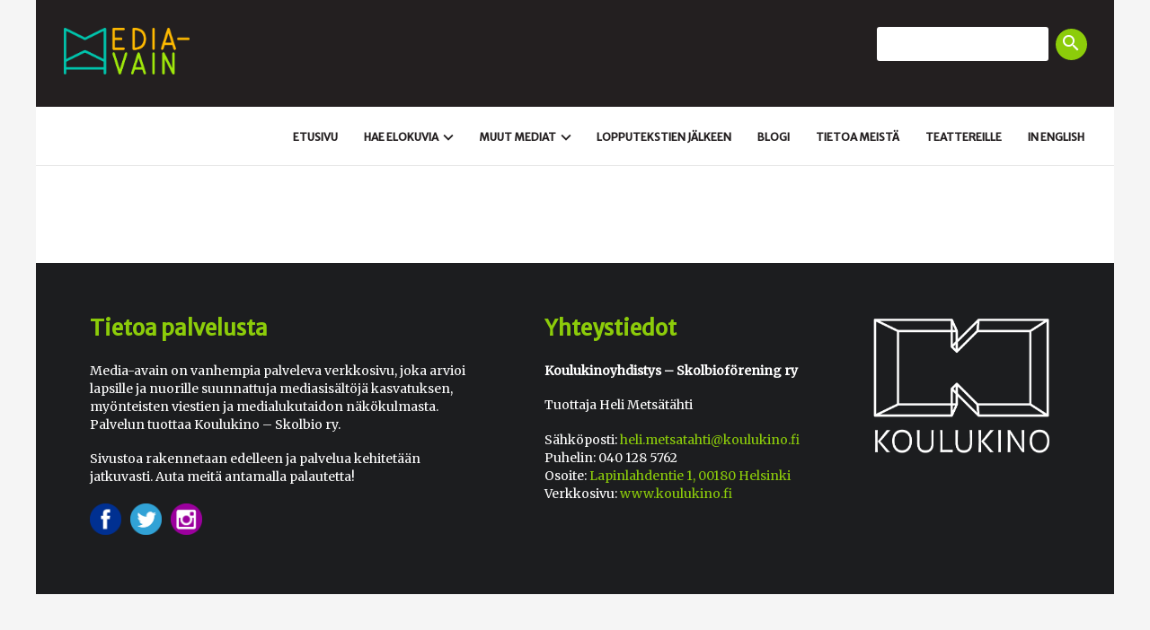

--- FILE ---
content_type: text/html; charset=UTF-8
request_url: https://www.media-avain.fi/review/ei-otsikkoa-171/
body_size: 9771
content:
<!DOCTYPE html>
<!--[if IE]><![endif]-->
<!--[if lt IE 7 ]> <html lang="en" class="ie6">    <![endif]-->
<!--[if IE 7 ]>    <html lang="en" class="ie7">    <![endif]-->
<!--[if IE 8 ]>    <html lang="en" class="ie8">    <![endif]-->
<!--[if IE 9 ]>    <html lang="en" class="ie9">    <![endif]-->
<!--[if (gt IE 9)|!(IE)]><!--><html lang="en"><!--<![endif]-->

<head>
	<title>Media-avain | Ei otsikkoa</title>
	<meta charset="utf-8" />
	<meta name="viewport" content="width=device-width, initial-scale=1, maximum-scale=1, minimum-scale=1, user-scalable=no" />
	<meta description="Media-avain antaa perheille ennakkotietoa elokuvista ja eväitä elämysten purkamiseen. Asiantuntijaraati esikatselee ja arvioi teatterilevitykseen tulevat lasten- ja nuortenelokuvat. Arviossa tarkastellaan muun muassa elokuvan tarjoamia roolimalleja ja muita myönteisiä viestejä." />
	
	<link rel="apple-touch-icon" sizes="180x180" href="/apple-touch-icon.png">
	<link rel="icon" type="image/png" sizes="32x32" href="/favicon-32x32.png">
	<link rel="icon" type="image/png" sizes="16x16" href="/favicon-16x16.png">
	<link rel="manifest" href="/manifest.json">
	<link rel="mask-icon" href="/safari-pinned-tab.svg" color="#272425">
	<meta name="theme-color" content="#272425">
	
	<meta property="fb:app_id"		content="140160229884433" />
	<meta property="og:locale"		content="fi_FI" />
	<meta property="og:url"			content="https://www.media-avain.fi/review/ei-otsikkoa-171/" 			/>
	<meta property="og:title"		content="Media-avain | Ei otsikkoa" />
	<meta property="og:description"	content="Media-avain antaa perheille ennakkotietoa elokuvista ja eväitä elämysten purkamiseen. Asiantuntijaraati esikatselee ja arvioi teatterilevitykseen tulevat lasten- ja nuortenelokuvat. Arviossa tarkastellaan muun muassa elokuvan tarjoamia roolimalleja ja muita myönteisiä viestejä." 	/>
	<meta property="og:image"		content="https://www.media-avain.fi/wp-content/themes/mediaavain_dev/img/fb_logo.png" 			/>
	
	
	<meta name='robots' content='max-image-preview:large' />
<link rel='dns-prefetch' href='//s.w.org' />
<script type="text/javascript">
window._wpemojiSettings = {"baseUrl":"https:\/\/s.w.org\/images\/core\/emoji\/13.1.0\/72x72\/","ext":".png","svgUrl":"https:\/\/s.w.org\/images\/core\/emoji\/13.1.0\/svg\/","svgExt":".svg","source":{"wpemoji":"https:\/\/www.media-avain.fi\/wp-includes\/js\/wp-emoji.js?ver=5.9.12","twemoji":"https:\/\/www.media-avain.fi\/wp-includes\/js\/twemoji.js?ver=5.9.12"}};
/**
 * @output wp-includes/js/wp-emoji-loader.js
 */

( function( window, document, settings ) {
	var src, ready, ii, tests;

	// Create a canvas element for testing native browser support of emoji.
	var canvas = document.createElement( 'canvas' );
	var context = canvas.getContext && canvas.getContext( '2d' );

	/**
	 * Checks if two sets of Emoji characters render the same visually.
	 *
	 * @since 4.9.0
	 *
	 * @private
	 *
	 * @param {number[]} set1 Set of Emoji character codes.
	 * @param {number[]} set2 Set of Emoji character codes.
	 *
	 * @return {boolean} True if the two sets render the same.
	 */
	function emojiSetsRenderIdentically( set1, set2 ) {
		var stringFromCharCode = String.fromCharCode;

		// Cleanup from previous test.
		context.clearRect( 0, 0, canvas.width, canvas.height );
		context.fillText( stringFromCharCode.apply( this, set1 ), 0, 0 );
		var rendered1 = canvas.toDataURL();

		// Cleanup from previous test.
		context.clearRect( 0, 0, canvas.width, canvas.height );
		context.fillText( stringFromCharCode.apply( this, set2 ), 0, 0 );
		var rendered2 = canvas.toDataURL();

		return rendered1 === rendered2;
	}

	/**
	 * Detects if the browser supports rendering emoji or flag emoji.
	 *
	 * Flag emoji are a single glyph made of two characters, so some browsers
	 * (notably, Firefox OS X) don't support them.
	 *
	 * @since 4.2.0
	 *
	 * @private
	 *
	 * @param {string} type Whether to test for support of "flag" or "emoji".
	 *
	 * @return {boolean} True if the browser can render emoji, false if it cannot.
	 */
	function browserSupportsEmoji( type ) {
		var isIdentical;

		if ( ! context || ! context.fillText ) {
			return false;
		}

		/*
		 * Chrome on OS X added native emoji rendering in M41. Unfortunately,
		 * it doesn't work when the font is bolder than 500 weight. So, we
		 * check for bold rendering support to avoid invisible emoji in Chrome.
		 */
		context.textBaseline = 'top';
		context.font = '600 32px Arial';

		switch ( type ) {
			case 'flag':
				/*
				 * Test for Transgender flag compatibility. This flag is shortlisted for the Emoji 13 spec,
				 * but has landed in Twemoji early, so we can add support for it, too.
				 *
				 * To test for support, we try to render it, and compare the rendering to how it would look if
				 * the browser doesn't render it correctly (white flag emoji + transgender symbol).
				 */
				isIdentical = emojiSetsRenderIdentically(
					[ 0x1F3F3, 0xFE0F, 0x200D, 0x26A7, 0xFE0F ],
					[ 0x1F3F3, 0xFE0F, 0x200B, 0x26A7, 0xFE0F ]
				);

				if ( isIdentical ) {
					return false;
				}

				/*
				 * Test for UN flag compatibility. This is the least supported of the letter locale flags,
				 * so gives us an easy test for full support.
				 *
				 * To test for support, we try to render it, and compare the rendering to how it would look if
				 * the browser doesn't render it correctly ([U] + [N]).
				 */
				isIdentical = emojiSetsRenderIdentically(
					[ 0xD83C, 0xDDFA, 0xD83C, 0xDDF3 ],
					[ 0xD83C, 0xDDFA, 0x200B, 0xD83C, 0xDDF3 ]
				);

				if ( isIdentical ) {
					return false;
				}

				/*
				 * Test for English flag compatibility. England is a country in the United Kingdom, it
				 * does not have a two letter locale code but rather an five letter sub-division code.
				 *
				 * To test for support, we try to render it, and compare the rendering to how it would look if
				 * the browser doesn't render it correctly (black flag emoji + [G] + [B] + [E] + [N] + [G]).
				 */
				isIdentical = emojiSetsRenderIdentically(
					[ 0xD83C, 0xDFF4, 0xDB40, 0xDC67, 0xDB40, 0xDC62, 0xDB40, 0xDC65, 0xDB40, 0xDC6E, 0xDB40, 0xDC67, 0xDB40, 0xDC7F ],
					[ 0xD83C, 0xDFF4, 0x200B, 0xDB40, 0xDC67, 0x200B, 0xDB40, 0xDC62, 0x200B, 0xDB40, 0xDC65, 0x200B, 0xDB40, 0xDC6E, 0x200B, 0xDB40, 0xDC67, 0x200B, 0xDB40, 0xDC7F ]
				);

				return ! isIdentical;
			case 'emoji':
				/*
				 * Burning Love: Just a hunk, a hunk of burnin' love.
				 *
				 *  To test for Emoji 13.1 support, try to render a new emoji: Heart on Fire!
				 *
				 * The Heart on Fire emoji is a ZWJ sequence combining ❤️ Red Heart, a Zero Width Joiner and 🔥 Fire.
				 *
				 * 0x2764, 0xfe0f == Red Heart emoji.
				 * 0x200D == Zero-Width Joiner (ZWJ) that links the two code points for the new emoji or
				 * 0x200B == Zero-Width Space (ZWS) that is rendered for clients not supporting the new emoji.
				 * 0xD83D, 0xDD25 == Fire.
				 *
				 * When updating this test for future Emoji releases, ensure that individual emoji that make up the
				 * sequence come from older emoji standards.
				 */
				isIdentical = emojiSetsRenderIdentically(
					[0x2764, 0xfe0f, 0x200D, 0xD83D, 0xDD25],
					[0x2764, 0xfe0f, 0x200B, 0xD83D, 0xDD25]
				);

				return ! isIdentical;
		}

		return false;
	}

	/**
	 * Adds a script to the head of the document.
	 *
	 * @ignore
	 *
	 * @since 4.2.0
	 *
	 * @param {Object} src The url where the script is located.
	 * @return {void}
	 */
	function addScript( src ) {
		var script = document.createElement( 'script' );

		script.src = src;
		script.defer = script.type = 'text/javascript';
		document.getElementsByTagName( 'head' )[0].appendChild( script );
	}

	tests = Array( 'flag', 'emoji' );

	settings.supports = {
		everything: true,
		everythingExceptFlag: true
	};

	/*
	 * Tests the browser support for flag emojis and other emojis, and adjusts the
	 * support settings accordingly.
	 */
	for( ii = 0; ii < tests.length; ii++ ) {
		settings.supports[ tests[ ii ] ] = browserSupportsEmoji( tests[ ii ] );

		settings.supports.everything = settings.supports.everything && settings.supports[ tests[ ii ] ];

		if ( 'flag' !== tests[ ii ] ) {
			settings.supports.everythingExceptFlag = settings.supports.everythingExceptFlag && settings.supports[ tests[ ii ] ];
		}
	}

	settings.supports.everythingExceptFlag = settings.supports.everythingExceptFlag && ! settings.supports.flag;

	// Sets DOMReady to false and assigns a ready function to settings.
	settings.DOMReady = false;
	settings.readyCallback = function() {
		settings.DOMReady = true;
	};

	// When the browser can not render everything we need to load a polyfill.
	if ( ! settings.supports.everything ) {
		ready = function() {
			settings.readyCallback();
		};

		/*
		 * Cross-browser version of adding a dom ready event.
		 */
		if ( document.addEventListener ) {
			document.addEventListener( 'DOMContentLoaded', ready, false );
			window.addEventListener( 'load', ready, false );
		} else {
			window.attachEvent( 'onload', ready );
			document.attachEvent( 'onreadystatechange', function() {
				if ( 'complete' === document.readyState ) {
					settings.readyCallback();
				}
			} );
		}

		src = settings.source || {};

		if ( src.concatemoji ) {
			addScript( src.concatemoji );
		} else if ( src.wpemoji && src.twemoji ) {
			addScript( src.twemoji );
			addScript( src.wpemoji );
		}
	}

} )( window, document, window._wpemojiSettings );
</script>
<style type="text/css">
img.wp-smiley,
img.emoji {
	display: inline !important;
	border: none !important;
	box-shadow: none !important;
	height: 1em !important;
	width: 1em !important;
	margin: 0 0.07em !important;
	vertical-align: -0.1em !important;
	background: none !important;
	padding: 0 !important;
}
</style>
	<link rel='stylesheet' id='wp-block-library-css'  href='https://www.media-avain.fi/wp-includes/css/dist/block-library/style.css?ver=5.9.12' type='text/css' media='all' />
<style id='global-styles-inline-css' type='text/css'>
body{--wp--preset--color--black: #000000;--wp--preset--color--cyan-bluish-gray: #abb8c3;--wp--preset--color--white: #ffffff;--wp--preset--color--pale-pink: #f78da7;--wp--preset--color--vivid-red: #cf2e2e;--wp--preset--color--luminous-vivid-orange: #ff6900;--wp--preset--color--luminous-vivid-amber: #fcb900;--wp--preset--color--light-green-cyan: #7bdcb5;--wp--preset--color--vivid-green-cyan: #00d084;--wp--preset--color--pale-cyan-blue: #8ed1fc;--wp--preset--color--vivid-cyan-blue: #0693e3;--wp--preset--color--vivid-purple: #9b51e0;--wp--preset--gradient--vivid-cyan-blue-to-vivid-purple: linear-gradient(135deg,rgba(6,147,227,1) 0%,rgb(155,81,224) 100%);--wp--preset--gradient--light-green-cyan-to-vivid-green-cyan: linear-gradient(135deg,rgb(122,220,180) 0%,rgb(0,208,130) 100%);--wp--preset--gradient--luminous-vivid-amber-to-luminous-vivid-orange: linear-gradient(135deg,rgba(252,185,0,1) 0%,rgba(255,105,0,1) 100%);--wp--preset--gradient--luminous-vivid-orange-to-vivid-red: linear-gradient(135deg,rgba(255,105,0,1) 0%,rgb(207,46,46) 100%);--wp--preset--gradient--very-light-gray-to-cyan-bluish-gray: linear-gradient(135deg,rgb(238,238,238) 0%,rgb(169,184,195) 100%);--wp--preset--gradient--cool-to-warm-spectrum: linear-gradient(135deg,rgb(74,234,220) 0%,rgb(151,120,209) 20%,rgb(207,42,186) 40%,rgb(238,44,130) 60%,rgb(251,105,98) 80%,rgb(254,248,76) 100%);--wp--preset--gradient--blush-light-purple: linear-gradient(135deg,rgb(255,206,236) 0%,rgb(152,150,240) 100%);--wp--preset--gradient--blush-bordeaux: linear-gradient(135deg,rgb(254,205,165) 0%,rgb(254,45,45) 50%,rgb(107,0,62) 100%);--wp--preset--gradient--luminous-dusk: linear-gradient(135deg,rgb(255,203,112) 0%,rgb(199,81,192) 50%,rgb(65,88,208) 100%);--wp--preset--gradient--pale-ocean: linear-gradient(135deg,rgb(255,245,203) 0%,rgb(182,227,212) 50%,rgb(51,167,181) 100%);--wp--preset--gradient--electric-grass: linear-gradient(135deg,rgb(202,248,128) 0%,rgb(113,206,126) 100%);--wp--preset--gradient--midnight: linear-gradient(135deg,rgb(2,3,129) 0%,rgb(40,116,252) 100%);--wp--preset--duotone--dark-grayscale: url('#wp-duotone-dark-grayscale');--wp--preset--duotone--grayscale: url('#wp-duotone-grayscale');--wp--preset--duotone--purple-yellow: url('#wp-duotone-purple-yellow');--wp--preset--duotone--blue-red: url('#wp-duotone-blue-red');--wp--preset--duotone--midnight: url('#wp-duotone-midnight');--wp--preset--duotone--magenta-yellow: url('#wp-duotone-magenta-yellow');--wp--preset--duotone--purple-green: url('#wp-duotone-purple-green');--wp--preset--duotone--blue-orange: url('#wp-duotone-blue-orange');--wp--preset--font-size--small: 13px;--wp--preset--font-size--medium: 20px;--wp--preset--font-size--large: 36px;--wp--preset--font-size--x-large: 42px;}.has-black-color{color: var(--wp--preset--color--black) !important;}.has-cyan-bluish-gray-color{color: var(--wp--preset--color--cyan-bluish-gray) !important;}.has-white-color{color: var(--wp--preset--color--white) !important;}.has-pale-pink-color{color: var(--wp--preset--color--pale-pink) !important;}.has-vivid-red-color{color: var(--wp--preset--color--vivid-red) !important;}.has-luminous-vivid-orange-color{color: var(--wp--preset--color--luminous-vivid-orange) !important;}.has-luminous-vivid-amber-color{color: var(--wp--preset--color--luminous-vivid-amber) !important;}.has-light-green-cyan-color{color: var(--wp--preset--color--light-green-cyan) !important;}.has-vivid-green-cyan-color{color: var(--wp--preset--color--vivid-green-cyan) !important;}.has-pale-cyan-blue-color{color: var(--wp--preset--color--pale-cyan-blue) !important;}.has-vivid-cyan-blue-color{color: var(--wp--preset--color--vivid-cyan-blue) !important;}.has-vivid-purple-color{color: var(--wp--preset--color--vivid-purple) !important;}.has-black-background-color{background-color: var(--wp--preset--color--black) !important;}.has-cyan-bluish-gray-background-color{background-color: var(--wp--preset--color--cyan-bluish-gray) !important;}.has-white-background-color{background-color: var(--wp--preset--color--white) !important;}.has-pale-pink-background-color{background-color: var(--wp--preset--color--pale-pink) !important;}.has-vivid-red-background-color{background-color: var(--wp--preset--color--vivid-red) !important;}.has-luminous-vivid-orange-background-color{background-color: var(--wp--preset--color--luminous-vivid-orange) !important;}.has-luminous-vivid-amber-background-color{background-color: var(--wp--preset--color--luminous-vivid-amber) !important;}.has-light-green-cyan-background-color{background-color: var(--wp--preset--color--light-green-cyan) !important;}.has-vivid-green-cyan-background-color{background-color: var(--wp--preset--color--vivid-green-cyan) !important;}.has-pale-cyan-blue-background-color{background-color: var(--wp--preset--color--pale-cyan-blue) !important;}.has-vivid-cyan-blue-background-color{background-color: var(--wp--preset--color--vivid-cyan-blue) !important;}.has-vivid-purple-background-color{background-color: var(--wp--preset--color--vivid-purple) !important;}.has-black-border-color{border-color: var(--wp--preset--color--black) !important;}.has-cyan-bluish-gray-border-color{border-color: var(--wp--preset--color--cyan-bluish-gray) !important;}.has-white-border-color{border-color: var(--wp--preset--color--white) !important;}.has-pale-pink-border-color{border-color: var(--wp--preset--color--pale-pink) !important;}.has-vivid-red-border-color{border-color: var(--wp--preset--color--vivid-red) !important;}.has-luminous-vivid-orange-border-color{border-color: var(--wp--preset--color--luminous-vivid-orange) !important;}.has-luminous-vivid-amber-border-color{border-color: var(--wp--preset--color--luminous-vivid-amber) !important;}.has-light-green-cyan-border-color{border-color: var(--wp--preset--color--light-green-cyan) !important;}.has-vivid-green-cyan-border-color{border-color: var(--wp--preset--color--vivid-green-cyan) !important;}.has-pale-cyan-blue-border-color{border-color: var(--wp--preset--color--pale-cyan-blue) !important;}.has-vivid-cyan-blue-border-color{border-color: var(--wp--preset--color--vivid-cyan-blue) !important;}.has-vivid-purple-border-color{border-color: var(--wp--preset--color--vivid-purple) !important;}.has-vivid-cyan-blue-to-vivid-purple-gradient-background{background: var(--wp--preset--gradient--vivid-cyan-blue-to-vivid-purple) !important;}.has-light-green-cyan-to-vivid-green-cyan-gradient-background{background: var(--wp--preset--gradient--light-green-cyan-to-vivid-green-cyan) !important;}.has-luminous-vivid-amber-to-luminous-vivid-orange-gradient-background{background: var(--wp--preset--gradient--luminous-vivid-amber-to-luminous-vivid-orange) !important;}.has-luminous-vivid-orange-to-vivid-red-gradient-background{background: var(--wp--preset--gradient--luminous-vivid-orange-to-vivid-red) !important;}.has-very-light-gray-to-cyan-bluish-gray-gradient-background{background: var(--wp--preset--gradient--very-light-gray-to-cyan-bluish-gray) !important;}.has-cool-to-warm-spectrum-gradient-background{background: var(--wp--preset--gradient--cool-to-warm-spectrum) !important;}.has-blush-light-purple-gradient-background{background: var(--wp--preset--gradient--blush-light-purple) !important;}.has-blush-bordeaux-gradient-background{background: var(--wp--preset--gradient--blush-bordeaux) !important;}.has-luminous-dusk-gradient-background{background: var(--wp--preset--gradient--luminous-dusk) !important;}.has-pale-ocean-gradient-background{background: var(--wp--preset--gradient--pale-ocean) !important;}.has-electric-grass-gradient-background{background: var(--wp--preset--gradient--electric-grass) !important;}.has-midnight-gradient-background{background: var(--wp--preset--gradient--midnight) !important;}.has-small-font-size{font-size: var(--wp--preset--font-size--small) !important;}.has-medium-font-size{font-size: var(--wp--preset--font-size--medium) !important;}.has-large-font-size{font-size: var(--wp--preset--font-size--large) !important;}.has-x-large-font-size{font-size: var(--wp--preset--font-size--x-large) !important;}
</style>
<link rel="https://api.w.org/" href="https://www.media-avain.fi/wp-json/" /><link rel="alternate" type="application/json" href="https://www.media-avain.fi/wp-json/wp/v2/review/3620" /><link rel="EditURI" type="application/rsd+xml" title="RSD" href="https://www.media-avain.fi/xmlrpc.php?rsd" />
<link rel="wlwmanifest" type="application/wlwmanifest+xml" href="https://www.media-avain.fi/wp-includes/wlwmanifest.xml" /> 
<meta name="generator" content="WordPress 5.9.12" />
<link rel="canonical" href="https://www.media-avain.fi/review/ei-otsikkoa-171/" />
<link rel='shortlink' href='https://www.media-avain.fi/?p=3620' />
<link rel="alternate" type="application/json+oembed" href="https://www.media-avain.fi/wp-json/oembed/1.0/embed?url=https%3A%2F%2Fwww.media-avain.fi%2Freview%2Fei-otsikkoa-171%2F" />
<link rel="alternate" type="text/xml+oembed" href="https://www.media-avain.fi/wp-json/oembed/1.0/embed?url=https%3A%2F%2Fwww.media-avain.fi%2Freview%2Fei-otsikkoa-171%2F&#038;format=xml" />
	
	<!-- CSS -->
	<link href="https://fonts.googleapis.com/css?family=Merriweather" rel="stylesheet">
<link href="https://fonts.googleapis.com/css?family=Merriweather+Sans" rel="stylesheet">
<link href="https://fonts.googleapis.com/icon?family=Material+Icons" rel="stylesheet">
<link href="https://fonts.googleapis.com/css?family=Open+Sans" rel="stylesheet">
<link rel="stylesheet" href="https://www.media-avain.fi/wp-content/themes/mediaavain_dev/css/normalize.css" >
<link rel="stylesheet" href="https://www.media-avain.fi/wp-content/themes/mediaavain_dev/css/main.css?v=6" >
<link rel="stylesheet" href="https://www.media-avain.fi/wp-content/themes/mediaavain_dev/css/subpage.css?v=3" >
<link rel="stylesheet" href="https://www.media-avain.fi/wp-content/themes/mediaavain_dev/css/navigation.css?v=3" >
<link rel="stylesheet" href="https://www.media-avain.fi/wp-content/themes/mediaavain_dev/css/age_recom.css?v=3" >
<link rel="stylesheet" href="https://www.media-avain.fi/wp-content/themes/mediaavain_dev/css/loader.css?v=4" >
<link rel="stylesheet" href="https://www.media-avain.fi/wp-content/themes/mediaavain_dev/css/keys.css?v=3" >
<link rel="stylesheet" href="https://www.media-avain.fi/wp-content/themes/mediaavain_dev/css/share_buttons.css?v=3" >
<link rel="stylesheet" href="https://www.media-avain.fi/wp-content/themes/mediaavain_dev/css/movies.css?v=3" >
<link rel="stylesheet" href="https://www.media-avain.fi/wp-content/themes/mediaavain_dev/css/forms.css?v=3" >
<link rel="stylesheet" href="https://www.media-avain.fi/wp-content/themes/mediaavain_dev/css/reviews.css?v=3" >
<link rel="stylesheet" href="https://www.media-avain.fi/wp-content/themes/mediaavain_dev/css/nice-select.css?v=3" >
<link rel="stylesheet" href="https://www.media-avain.fi/wp-content/themes/mediaavain_dev/css/overlay.css?v=3" >
<link rel="stylesheet" href="https://www.media-avain.fi/wp-content/themes/mediaavain_dev/css/cookies.css?v=3" >	
	<!-- JS -->
	<script src="//ajax.googleapis.com/ajax/libs/jquery/1.11.2/jquery.min.js"></script>
<script src="//cdnjs.cloudflare.com/ajax/libs/jquery-easing/1.4.1/jquery.easing.min.js"></script>
<!-- <script src="//cdnjs.cloudflare.com/ajax/libs/waypoints/4.0.1/jquery.waypoints.min.js"></script> -->
<script src="//cdnjs.cloudflare.com/ajax/libs/waypoints/4.0.1/jquery.waypoints.min.js"></script>

<script>$ = jQuery;</script>
<script src='https://www.google.com/recaptcha/api.js?hl=fi'></script>
<script src="//cdnjs.cloudflare.com/ajax/libs/lazyload/2.0.3/lazyload-min.js"></script>
<script src="https://www.media-avain.fi/wp-content/themes/mediaavain_dev/js/vendor/modernizr-2.8.3.min.js"></script>

<script src="//cdnjs.cloudflare.com/ajax/libs/gsap/1.19.1/TweenMax.min.js"></script>
<script src="//cdnjs.cloudflare.com/ajax/libs/gsap/1.19.1/easing/EasePack.min.js"></script>
<script src="//cdnjs.cloudflare.com/ajax/libs/gsap/1.19.1/plugins/ScrollToPlugin.min.js"></script>


<script>$ = jQuery</script>
<script src="https://www.media-avain.fi/wp-content/themes/mediaavain_dev/js/jquery.jpanelmenu.js"></script>
<script src="https://www.media-avain.fi/wp-content/themes/mediaavain_dev/js/jquery.nice-select.min.js"></script>


<script src="https://www.media-avain.fi/wp-content/themes/mediaavain_dev/js/main.js"></script>

<script src="https://code.createjs.com/createjs-2015.11.26.min.js"></script>
<script src="https://www.media-avain.fi/wp-content/themes/mediaavain_dev/js/ma_loader.js"></script>


<script> var is_frontpage = false</script>
		
	<meta name='robots' content='max-image-preview:large' />
<link rel='dns-prefetch' href='//s.w.org' />
<link rel="https://api.w.org/" href="https://www.media-avain.fi/wp-json/" /><link rel="alternate" type="application/json" href="https://www.media-avain.fi/wp-json/wp/v2/review/3620" /><link rel="EditURI" type="application/rsd+xml" title="RSD" href="https://www.media-avain.fi/xmlrpc.php?rsd" />
<link rel="wlwmanifest" type="application/wlwmanifest+xml" href="https://www.media-avain.fi/wp-includes/wlwmanifest.xml" /> 
<meta name="generator" content="WordPress 5.9.12" />
<link rel="canonical" href="https://www.media-avain.fi/review/ei-otsikkoa-171/" />
<link rel='shortlink' href='https://www.media-avain.fi/?p=3620' />
<link rel="alternate" type="application/json+oembed" href="https://www.media-avain.fi/wp-json/oembed/1.0/embed?url=https%3A%2F%2Fwww.media-avain.fi%2Freview%2Fei-otsikkoa-171%2F" />
<link rel="alternate" type="text/xml+oembed" href="https://www.media-avain.fi/wp-json/oembed/1.0/embed?url=https%3A%2F%2Fwww.media-avain.fi%2Freview%2Fei-otsikkoa-171%2F&#038;format=xml" />
	
</head>
<body data-rsssl=1 class='custom-background subpage depth-0     '>
	<div class='overlay hidden'>
		<div class='overlay-content'>
			<i class="material-icons overlay-close-icon">&#xE5CD;</i>
			<h1>Media-avaimen ikäsuositus kertoo, minkä ikäiselle keskivertokatsojalle elokuva on omiaan.</h1>
			<p>
				<img src='https://www.media-avain.fi/wp-content/themes/mediaavain_dev/img/agelimits_illustration_part_1.png' class='left margin-right-15 margin-top-5'/>
				<b>Vihreä: suositus.</b> Ota kuitenkin aina riittävästi selvää elokuvasta etukäteen ja huomioi lapsesi persoonallisuus ja valmiudet.
			</p>

			<p>
				<img src='https://www.media-avain.fi/wp-content/themes/mediaavain_dev/img/agelimits_illustration_part_2.png' class='left margin-right-15 margin-top-5'/>
				<b>Vaaleanvihreä: käytä harkintaa lapsen persoonallisuuden ja valmiuksien mukaan.</b> Saatat joutua käyttämään ikärajajoustoa - harkitse silloin erityisen tarkkaan.
			</p>

			<p>
				<img src='https://www.media-avain.fi/wp-content/themes/mediaavain_dev/img/agelimits_illustration_part_3.png' class='left margin-right-15 margin-top-5'/>
				<b>Harmaa: ei suositella.</b> Elokuvan kerronta, teemat ja näkökulmat eivät sovi parhaiten tämän ikäiselle.
			</p>
		</div>
	</div>
	
	
	<script>
		$(".overlay-close-icon").on("click", function(){ 
			AgeRecInfoOverlay.close()
		})
	</script>
	
	
	<img src='https://www.media-avain.fi/wp-content/themes/mediaavain_dev//img/icon_hamburger.png' id='hamburger'>
	
	<div class="wrapper">
	
		<div class="container-main center clearfix">
			<!-- HEADER AND NAVIGATION-->
			<header class='group'>
	<!-- LOGO -->
	<a href="https://www.media-avain.fi" class="logo left">
		<img class="center" src="https://www.media-avain.fi/wp-content/themes/mediaavain_dev/img/logo_2.png">
	</a>
	
	<section class='search right'>
		<form role="search" method="get" id="searchform" class="searchform" action="https://www.media-avain.fi/">
				<div>
					<label class="screen-reader-text" for="s">Search for:</label>
					<input type="text" value="" name="s" id="s" />
					<input type="submit" id="searchsubmit" value="Search" />
				</div>
			</form>		<script>
			jQuery("#searchform div").append("<button><i class='material-icons'>&#xE8B6;</i></button>")
			jQuery("#searchsubmit").hide();
			
			$("#menu-apuvalikko").append("<li class='searchform-li'></li>"); 
			$("#menu-apuvalikko li.searchform-li").append( $(".searchform") ); 
			$("#searchform").append( $("<div class='clear'></div>") ); 
		</script>
	</section>
	
</header><div class='group main-navigation-container group'>
	<nav class="main-navigation group right">
		<ul id="menu-main-menu" class="menu main-menu group"><li id="menu-item-708" class="menu-item menu-item-type-post_type menu-item-object-page menu-item-home menu-item-708"><a href="https://www.media-avain.fi/">Etusivu<i class="material-icons">&#xE313;</i></a></li>
<li id="menu-item-717" class="menu-item menu-item-type-post_type menu-item-object-page menu-item-has-children menu-item-717"><a href="https://www.media-avain.fi/kaikki-elokuvat/">Hae elokuvia<i class="material-icons">&#xE313;</i></a>
<ul class="sub-menu">
	<li id="menu-item-715" class="menu-item menu-item-type-post_type menu-item-object-page menu-item-715"><a href="https://www.media-avain.fi/kaikki-elokuvat/">Kaikki elokuvat<i class="material-icons">&#xE313;</i></a></li>
	<li id="menu-item-745" class="menu-item menu-item-type-custom menu-item-object-custom menu-item-745"><a href="#">Lajityypit<i class="material-icons">&#xE313;</i></a></li>
	<li id="menu-item-1000" class="menu-item menu-item-type-post_type menu-item-object-article menu-item-1000"><a href="https://www.media-avain.fi/blogi/16-asiaa-jotka-hyva-elokuva-voi-opettaa/">Myönteiset sisällöt<i class="material-icons">&#xE313;</i></a></li>
	<li id="menu-item-749" class="menu-item menu-item-type-custom menu-item-object-custom menu-item-749"><a href="#">Suositusikä<i class="material-icons">&#xE313;</i></a></li>
</ul>
</li>
<li id="menu-item-683" class="menu-item menu-item-type-post_type menu-item-object-page menu-item-has-children menu-item-683"><a href="https://www.media-avain.fi/muut-mediat/">Muut mediat<i class="material-icons">&#xE313;</i></a>
<ul class="sub-menu">
	<li id="menu-item-677" class="menu-item menu-item-type-post_type menu-item-object-page menu-item-677"><a href="https://www.media-avain.fi/muut-mediat/kirjat/">Kirjat<i class="material-icons">&#xE313;</i></a></li>
	<li id="menu-item-676" class="menu-item menu-item-type-post_type menu-item-object-page menu-item-676"><a href="https://www.media-avain.fi/muut-mediat/pelit/">Pelit<i class="material-icons">&#xE313;</i></a></li>
</ul>
</li>
<li id="menu-item-3925" class="menu-item menu-item-type-post_type menu-item-object-page menu-item-3925"><a href="https://www.media-avain.fi/lopputekstienjalkeen/">Loppu­tekstien jälkeen<i class="material-icons">&#xE313;</i></a></li>
<li id="menu-item-687" class="menu-item menu-item-type-post_type menu-item-object-page menu-item-687"><a href="https://www.media-avain.fi/mediakasvatus/">Blogi<i class="material-icons">&#xE313;</i></a></li>
<li id="menu-item-680" class="menu-item menu-item-type-post_type menu-item-object-page menu-item-680"><a href="https://www.media-avain.fi/usein-kysyttyja-kysymyksia/">Tietoa meistä<i class="material-icons">&#xE313;</i></a></li>
<li id="menu-item-678" class="menu-item menu-item-type-post_type menu-item-object-page menu-item-678"><a href="https://www.media-avain.fi/elokuvateattereille/">Teattereille<i class="material-icons">&#xE313;</i></a></li>
<li id="menu-item-684" class="menu-item menu-item-type-post_type menu-item-object-page menu-item-684"><a href="https://www.media-avain.fi/english-frontpage/">In english<i class="material-icons">&#xE313;</i></a></li>
</ul></nav></div>
								

		<ul class='children hidden pos-content-terms'><div class='group'><li><a href='https://www.media-avain.fi/positiivisetsisallot/ajatuksia-herattava/'>ajatuksia herättävä</a></li><li><a href='https://www.media-avain.fi/positiivisetsisallot/arkinen/'>arkinen</a></li><li><a href='https://www.media-avain.fi/positiivisetsisallot/ensimmaista-kertaa-elokuviin/'>ensimmäistä kertaa elokuviin</a></li><li><a href='https://www.media-avain.fi/positiivisetsisallot/humoristinen/'>humoristinen</a></li><li><a href='https://www.media-avain.fi/positiivisetsisallot/hyvaa-vuorovaikutusta/'>hyvää vuorovaikutusta</a></li><li><a href='https://www.media-avain.fi/positiivisetsisallot/hyvia-roolimalleja/'>hyviä roolimalleja</a></li><li><a href='https://www.media-avain.fi/positiivisetsisallot/intertekstuaalinen/'>intertekstuaalinen</a></li><li><a href='https://www.media-avain.fi/positiivisetsisallot/lamminhenkinen/'>lämminhenkinen</a></li><li><a href='https://www.media-avain.fi/positiivisetsisallot/mielikuvitusta-rikastuttava/'>mielikuvitusta rikastuttava</a></li><li><a href='https://www.media-avain.fi/positiivisetsisallot/moninainen/'>moninainen</a></li><li><a href='https://www.media-avain.fi/positiivisetsisallot/onnistumisen-kokemuksia/'>onnistumisen kokemuksia</a></li><li><a href='https://www.media-avain.fi/positiivisetsisallot/optimistinen/'>optimistinen</a></li><li><a href='https://www.media-avain.fi/positiivisetsisallot/selkea/'>selkeä</a></li><li><a href='https://www.media-avain.fi/positiivisetsisallot/suosittelemme/'>suosittelemme</a></li><li><a href='https://www.media-avain.fi/positiivisetsisallot/tietoa-tarjoava/'>tietoa tarjoava</a></li><li><a href='https://www.media-avain.fi/positiivisetsisallot/toimivaa-yhteistyota/'>toimivaa yhteistyötä</a></li><li><a href='https://www.media-avain.fi/positiivisetsisallot/toista-kunnioittava/'>toista kunnioittava</a></li><li><a href='https://www.media-avain.fi/positiivisetsisallot/tunnetaitoja-ruokkiva/'>tunnetaitoja ruokkiva</a></li><li><a href='https://www.media-avain.fi/positiivisetsisallot/turvallinen/'>turvallinen</a></li><li><a href='https://www.media-avain.fi/positiivisetsisallot/ymparistotietoinen/'>ympäristötietoinen</a></li></div></ul>
		<ul class='children hidden genres-terms'><div class='group'><li><a href='https://www.media-avain.fi/lajityypit/animaatio/'>animaatio</a></li><li><a href='https://www.media-avain.fi/lajityypit/dokumentti/'>dokumentti</a></li><li><a href='https://www.media-avain.fi/lajityypit/draama/'>draama</a></li><li><a href='https://www.media-avain.fi/lajityypit/ei-dialogia/'>ei dialogia</a></li><li><a href='https://www.media-avain.fi/lajityypit/fantasia/'>fantasia</a></li><li><a href='https://www.media-avain.fi/lajityypit/kauhu/'>kauhu</a></li><li><a href='https://www.media-avain.fi/lajityypit/klassikko/'>klassikko</a></li><li><a href='https://www.media-avain.fi/lajityypit/komedia/'>komedia</a></li><li><a href='https://www.media-avain.fi/lajityypit/lastenelokuva/'>lastenelokuva</a></li><li><a href='https://www.media-avain.fi/lajityypit/musiikki/'>musiikkielokuva</a></li><li><a href='https://www.media-avain.fi/lajityypit/romantiikka/'>romantiikka</a></li><li><a href='https://www.media-avain.fi/lajityypit/scifi/'>scifi</a></li><li><a href='https://www.media-avain.fi/lajityypit/seikkailu/'>seikkailu</a></li><li><a href='https://www.media-avain.fi/lajityypit/sota/'>sota</a></li><li><a href='https://www.media-avain.fi/lajityypit/toiminta/'>toiminta</a></li><li><a href='https://www.media-avain.fi/lajityypit/trilleri/'>trilleri</a></li></div></ul>
		<ul class='children hidden age-recom-terms'><div class='group'><li class='age-recom-7-9'><a href='https://www.media-avain.fi/ikasuositukset/7-9/'>7-9 vuotta</a></li><li class='age-recom-4-6'><a href='https://www.media-avain.fi/ikasuositukset/4-6/'>4-6 vuotta</a></li><li class='age-recom-13-15'><a href='https://www.media-avain.fi/ikasuositukset/13-15/'>13-15 vuotta</a></li><li class='age-recom-10-12'><a href='https://www.media-avain.fi/ikasuositukset/10-12/'>10-12 vuotta</a></li></div></ul>
	<script> 
	//Menu customization
	$("#menu-item-14 a")	.addClass("home-icon")
	$("#menu-item-14 a")	.html("&nbsp;<span>Etusivu</span>")
	$(".navigation ul")		.append("<div class='clear'></div>")
	$(".navigation")		.append("<div class='clear'></div>")
	
	
	$("li#menu-item-1000")		.append( $("ul.pos-content-terms") )
	$("li#menu-item-745")		.append( $("ul.genres-terms") )
	$("li#menu-item-749")		.append( $("ul.age-recom-terms") )
	
	$("li#menu-item-1000, li#menu-item-745, li#menu-item-749")		.addClass( "menu-item-has-children" )
	
	$("li#menu-item-745 i")		.html( "&#xE315;" )
	$("li#menu-item-1000 i")	.html( "&#xE315;" )
	$("li#menu-item-749 i")		.html( "&#xE315;" )
	
	$("ul.age-recom-terms div").append( $("li.age-recom-4-6"))
	$("ul.age-recom-terms div").append( $("li.age-recom-7-9"))
	$("ul.age-recom-terms div").append( $("li.age-recom-10-12"))
	$("ul.age-recom-terms div").append( $("li.age-recom-13-15"))
	
	
	
	
	$("ul.pos-content-terms")	.removeClass("hidden")
	$("ul.genres-terms")		.removeClass("hidden")
	$("ul.age-recom-terms")		.removeClass("hidden")
	$("ul.sub-menu")			.addClass("group")
	
	/*---------------------
	 Turn mobile menu on
	----------------------*/
	
	
	var mobile_menu = $.jPanelMenu({
			menu: 'nav.main-navigation',
			trigger: '#hamburger',
			excludedPanelContent:".overlay"
		});
		
	mobile_menu.on()
	
	var controlMenuOpen = function(){
		jQuery(event.target).parent().toggleClass('open')
		return false;
	}
	jQuery(".menu-item-has-children").on("click", function( event ){
		var width = jQuery(window).width()
		console.log( width )
		if( 
			jQuery(event.target).parent().hasClass("menu-item-has-children") &&
			!jQuery(event.target).parent().hasClass("menu-item-1000")
			
		){
			console.log("NO go")
			return controlMenuOpen()
		}else{
			if(  width < 1024 && jQuery(event.target).parent().hasClass("menu-item-1000") ){
				return controlMenuOpen()
			}else{
				console.log("go")
			}
			
		}
		
	})
	
</script>
			

			<main class='group'>
																
				 
				
								
																
							</main>
			
			
		</div>
		
		
		<script>
		jQuery(document).ready(function ($) {
			jQuery("section.list-item  figure.poster").each( function(){
				$(this).height(  $(this).width()*1.31  )
			})
			
			jQuery( ".loader" ).addClass("hidden")
			
			var waypoints = $('.list-item').waypoint({
			  handler: function(direction) {
				jQuery( this.element ).removeClass("invisible")
				jQuery("section.list-item figure.poster").each( function(){
					$(this).height(  $(this).width()*1.31  )
				})
			  },
			  offset: '100%'
			})
		})
	</script>
		
		<!-- FOOTER -->
		<footer class="group">
	
		<style>
		footer{
			padding: 60px 40px 60px 40px;
		}
		footer .container{
			display:flex;
			justify-content: space-between;
			
		}
		footer .column{
			flex-basis: 30%;
			flex-basis: auto;
			width: auto !important;
			flex-shrink: 2;
			padding: 0px 30px 0px 50px;
			flex-shrink: 2;
		}
		footer .column.wide{
			flex-basis: 40%;
			flex-grow: 2;
			padding-right: 60px;
			padding: 0px 60px 0px 20px;
		}
		footer .column:last-of-type{ 
			padding-left: 50px;
		}
		#koulukino-footer-logo{
			width: 200px;
			height:auto;
		}
		.column-50:nth-child(2){
			margin-top: 0px;
		}
		
		.column p:last-of-type{
			margin-bottom: 0px;
		}
		
		@media only screen and (max-width: 1023px) {
			
			footer .container{
				flex-wrap: wrap;
				text-align: center;
			}
			
			footer .column{
				width: 100%;
				flex-basis: 100%;
				margin-bottom: 60px;
				padding: 0px !important;
			}
			
			footer h1{
				text-align:center;
			}
			
			#koulukino-footer-logo{
				margin-right: auto;
				margin-left: auto;
				margin-top: 50px;
			}
		}
	</style>
	<div class="container">
		<div class="column column-50 left wide"	>
			<h1>Tietoa palvelusta</h1>
<p>Media-avain on vanhempia palveleva verkkosivu, joka arvioi lapsille ja nuorille suunnattuja mediasisältöjä kasvatuksen, myönteisten viestien ja medialukutaidon näkökulmasta. Palvelun tuottaa Koulukino &#8211; Skolbio ry.</p>
<p>Sivustoa rakennetaan edelleen ja palvelua kehitetään jatkuvasti. Auta meitä antamalla palautetta!</p>
			<section class='social'>
		<a class='social-item facebook'		target='_blank' href='https://www.facebook.com/mediaavain/'><img src='https://www.media-avain.fi/wp-content/themes/mediaavain_dev/img/some_logo_face.png' /></a>
		<a class='social-item twitter'		target='_blank' href='https://twitter.com/media_avain'><img src='https://www.media-avain.fi/wp-content/themes/mediaavain_dev/img/some_logo_twitter.png' /></a>
		<a class='social-item instagram'	target='_blank' href='https://www.instagram.com/mediaavain/'><img src='https://www.media-avain.fi/wp-content/themes/mediaavain_dev/img/some_logo_insta.png' /></a>
		<div class='clear'></div>
	</section>			
			
		</div>
		
		<div class="column column-50 right"	>
			<h1>Yhteystiedot</h1>
<p><strong>Koulukinoyhdistys &#8211; Skolbioförening ry</strong></p>
<p>Tuottaja Heli Metsätähti</p>
<p>Sähköposti: <a href="mailto:heli.metsatahti@koulukino.fi">heli.metsatahti@koulukino.fi</a><br />
Puhelin: 040 128 5762<br />
Osoite: <a href="https://www.google.fi/maps/place/Lapinlahdentie+1,+00101+Helsinki/@60.1676939,24.9107146,17z/data=!3m1!4b1!4m5!3m4!1s0x46920a37dbbee4bd:0x5f583ac89b27dc89!8m2!3d60.1676912!4d24.9129033">Lapinlahdentie 1, 00180 Helsinki</a><br />
Verkkosivu: <a href="http://www.koulukino.fi/">www.koulukino.fi</a></p>
		</div>
		
		<div class='column'>
			<a href='https://www.koulukino.fi'><img id='koulukino-footer-logo' src='https://www.media-avain.fi/wp-content/themes/mediaavain_dev/img/koulukino_white_lines_transparent.png'/></a>		</div>
	</div>
</footer>			
	</div>
	<script>
	  /*(function(i,s,o,g,r,a,m){i['GoogleAnalyticsObject']=r;i[r]=i[r]||function(){
	  (i[r].q=i[r].q||[]).push(arguments)},i[r].l=1*new Date();a=s.createElement(o),
	  m=s.getElementsByTagName(o)[0];a.async=1;a.src=g;m.parentNode.insertBefore(a,m)
	  })(window,document,'script','https://www.google-analytics.com/analytics.js','ga');

	  ga('create', 'UA-100336865-1', 'auto');
	  ga('send', 'pageview');*/

	</script>
	
	<!-- Global site tag (gtag.js) - Google Analytics -->
	<!-- <script async src="https://www.googletagmanager.com/gtag/js?id=UA-100336865-1"></script>
	<script>
	  window.dataLayer = window.dataLayer || [];
	  function gtag(){dataLayer.push(arguments);}
	  gtag('js', new Date());

	  gtag('config', 'UA-100336865-1', { 'anonymize_ip': true });
	  gtag('config', 'G-0RPH87D5S2');
	</script>-->

	</body>
</html>

--- FILE ---
content_type: text/css
request_url: https://www.media-avain.fi/wp-content/themes/mediaavain_dev/css/main.css?v=6
body_size: 2231
content:
html {
  box-sizing: border-box;
}
*, *:before, *:after {
  box-sizing: inherit;
}
body{
	background-color	: #f5f5f5;
	margin				: 0px;
	padding				: 0px;
	font-size			: 14px;
	font-family			: merriweather, serif;
	color				: #6e6e6e;
	text-rendering		: optimizelegibility;
	
	line-height			: 138.2%;
}
a{
	text-decoration		: none;
	color				: #8ccc0a;
	font-weight			: 500;
}
a:hover{
	text-decoration		: none;
	color				: #005580;
}

h1,h2,h3,h4,h5{
	font-weight			: 400;
	font-family			: 'merriweather sans', sans-serif;
	line-height			: 100%;
	margin				: 0px 0px 50px 0px;
	position			: relative;
}
h1{
	font-size	: 250%;
	line-height	: 110%;
	font-weight	: 500;
	margin		: 0px 0px 50px 0px;
	text-align	: left;
	color		: #8ccc0a;
	
}
h1.page-404{
	font-weight: bold;
    text-align: center;
    margin-top: 100px;
}
.frontpage h1{
	margin		: 0px 0px 28px 0px;
	font-weight	: 600;
}

.box-header{
	padding				: 20px 30px 20px 30px;
    margin				: 0px;
    background-color	: #8ccc0a;
    color				: white;
    font-size			: 18px;
    text-shadow			: 0px 1px 1px rgba(0,0,0,0.3);
    box-shadow			: 0px 1px 0px rgba(0,0,0,0.2);
	border-radius		: 5px 5px 0px 0px !important;
}

h2{
	font-size: 180%;
}
h3{
	font-size			: 150%;
	margin-bottom		: 25px;
}
h4{
	font-size: 140%;
}
h5{
	font-size: 120%;
}
h6{
	font-size: 100%;
}

@media (max-width: 1023px) {
	h1,h2,h3,h4,h5{
		text-align		: center; 
	}
	h1{
		font-size		: 200%;
		line-height		: 110%;
		margin			: 0px 0px 20px 0px;
	}
}

@media (max-width: 1023px) {
	h2{ margin-bottom: 20px; margin-top: 30px; line-height: 1.23em; }
}

p{
	margin-bottom		: 18.54px;
	line-height			: 20px;
}
p:first-of-type{
	margin-top			: 0px;
}

aside iframe{
	width				: 100%;
	height				: auto;
}

img{
	max-width			: 100%;
}
@media (max-width: 1023px) {
	img{
		width			: 100%;
		height			: auto;
		display			: block;
	}
	
}


main li{
	margin-bottom		: 12px;
	line-height			: 140%;
}

.wrapper{
	max-width			: 1200px;
	margin				: 0px auto 0px auto;
	background-color	: white;
}
header{
	background-color	: #231f20;
}

header .logo{
	margin				: 30.645px;
	width				: 140px;
}
header .logo img{
	width				: 100%;
}
header .search{
	margin				: 30px;
}

@media (max-width: 1023px) {
	header{
		border				: 1px solid #231f20;
	}
	header .logo{
		margin				: 25px;
		width				: 60%;
		max-width			: 300px;
		display				: block;
	}
	header .search{
		margin				: 30px;
		float				: none;
		max-width			: 300px;
	}
	header .search input{
		width				: 80%;
	}
}
/*-------------------
 Main
 --------------------*/
 main{
	 margin				: 50px 70px 70px 70px;
	 margin				: 4% 5% 5% 5%;
	 position			: relative;
	 
 }
 @media (max-width: 1023px) {
	main{
		margin			: 30px 20px 30px 20px;
	}
 }
 section{
	opacity				: 1;
	-webkit-transition	: all 0.7s ;
    transition			: all 0.7s;
 }
 figure{
	margin				: 0px 0px 0px 0px;
	background-position	: center center;
	background-size		: cover;
	background-repeat	: no-repeat;
	
 }
 
 
@media (max-width: 640px) {
	main .wp-caption{
		width: 100% !important;
	}
	main .wp-caption p{
		margin-top: 5px;
		font-size: 12px;
	}
}
 
aside figure{
	opacity				: 0;
}
 figure img{
	width			: 100%;
	height			: auto;
 }
 figure.illustration{
	margin			: 0px 0px 30px 0px;
	width			: 100%;
 }
 figure.illustration .description{
	font-size		: 12px;
 }
 @media (max-width: 1023px) {
	figure{ 
		width		: 100%; 
	}
 }
/*-------------------
 Search
 --------------------*/
.search-results-container h3{
	margin			: 0px 0px 20px 0px;
	padding			: 0px 0px 10px 0px;
	border-bottom	: 1px dotted grey;
}
.search-results-container .movies, .search-results-container .articles, .search-results-container .pages{
	margin			: 0px;
}
header .search #s{
	padding			: 10px;
	border-radius	: 3px;
	border			: none;
	outline			: 0px;
	font-family		: 'merriweather sans', sans-serif;
	display			: inline-block;
	vertical-align	: middle;
	
}
header .search button{
	background-color: #8ccc0a;
	border			: 0px;
	border-radius	: 50%;
	width			: 35px;
	height			: 35px;
	vertical-align	: middle;
	display			: inline-block;
	margin-left		: 5px;
	padding			: 0px;
}
header .search button i{
	color			: white;
	vertical-align	: middle;
	margin-left		: -2px;
}
label.screen-reader-text{
	display			: none;
}

label .small{
	font-size		: 13px;
	color			: grey;
}

/*-------------------
 Mediakasvatus
 --------------------*/
.articles, .movies{
	margin-top		: 70px;
}
.articles.has-subtitle, .movies.has-subtitle{
	margin-top		: 0px;
}
body.mediakasvatus h1:first-of-type, body.movies h1:first-of-type{
	margin-bottom	: 35px;
}


.column-50:nth-child(2){
	margin-top			: 30px;
}
		
@media (min-width: 1024px) {
	.column{
		display			: inline-block;
	}
	.column-50{
		width			: 50%;
		
	}
	.column-50:first-child{
		width			: 68.1%;
		padding-right	: 23.4px; 
	}
	.column-50:nth-child(2){
		width			: 31.9%;
		padding-left	: 23.4px;
	}
}	


	


/*-------------------
 list-items
 --------------------*/
.list-item{
	cursor					: pointer;
	margin-bottom			: 40px;
}

.list-item-3-3 b, .list-item-3-3 strong{
	font-weight				: normal;
}

.list-item-3-3 p{
	font-size				: 13px;
	margin					: 0px;
	font-size				: 12px;
    line-height				: 18px;
	font-weight				: 500;
}

.list-item-3-3 p.excerpt{
	font-size				: 12px;
	margin					: 10px 0px 0px 0px;
}

.list-item.article h1{
	margin-top				: 20px;
	font-weight				: 500;
	margin-bottom			: 20px !important;
}
	
@media (min-width: 1024px) {
	.list-item.article h1{
		margin-top			: 10px;
	}
	
	.list-item-3-3{
		width				: 33.33%;
		display				: inline-block;
		vertical-align		: top;
		padding-right		: 10px;
		padding-left		: 10px;
		margin-bottom		: 40px;
	}
	.list-item-3-3:nth-child(3n+1){ /* LEFT */
		padding-right		: 10px;
		padding-left		: 0px;
		
	}
	.list-item-3-3:nth-child(3n+2){ /* CENTER */
		padding-right		: 5px;
		padding-left		: 5px;
	}
	.list-item-3-3:nth-child(3n+3){ /* RIGHT */
		padding-right		: 0px;
		padding-left		: 10px;
	}


	.list-item-3-3 figure{
		margin-bottom		: 17.1612px;
		width				: 100%;
		/*height				: 80%;*/
		background-color	: black;
		background-size		: cover;
	}
	.list-item-3-3 h1{
		font-size			: 160%;
		line-height			: 24px;
		margin-bottom		: 17.1612px;
		/*min-height			: 50px;*/
	}
	
	.list-item-4-4{
		width				: 25%;
		margin-bottom		: 0px !important;
	}
	.list-item-4-4:nth-child(4n+3){ /* RIGHT */
		padding-right		: 10px;
		padding-left		: 10px;
	}
	.list-item-4-4:nth-child(4n+4){ /* RIGHT */
		padding-right		: 0px;
		padding-left		: 10px;
	}
	
	.latest-reviews .list-item-4-4 h1{
		line-height			: 100% !important;
		margin-bottom		: 8px !important;
	}
	.latest-reviews .list-item-4-4 p{
		font-size			: 12px;
	}
	
	aside .list-item-4-4{
		width				: 100%;
		display				: block;
		padding 			: 0px !important;
	}
}


.back-button.absolute{
	font-size				: 14px;
	position				: absolute;
    top						: -40px;
    z-index					: 10;
}

/*-------------------
 Footer
 --------------------*/
footer{
	background-color	: #1C1D1F;
	color				: white;
	line-height			: 150%;
	padding				: 47.67px;	
}
footer h1{
	text-align			: left;
	font-size			: 170.25%;
	margin-bottom		: 23.835px;
	font-weight			: bold;
}
@media (max-width: 1023px) {
	footer{
		padding			: 30px;	
	}
}
/*-------------------
 Share buttons
 --------------------*/
 section.social{
	 margin-top			: 20px;
 }
 a.social-item{
	 display			: inline-block;
	 width				: 35px;
	 height				: 35px;
	 margin-right		: 7px;
 }
 a.social-item img{
	 width				: 100%;
	 height				: auto;
 }
 
 
 .material-icons{
	vertical-align		: middle;
	margin-top			: -2px;
 }
/*-------------------
 General visuals
 --------------------*/ 
 .grey-border{
	 border				: 1px solid rgba(0,0,0,0.1);
 }
 .rounded{
	border-radius		: 5px;
 }
.single-line{
	display				: block;
	width				: 100%;
}

.padding-20{
	padding				: 20px;
}

/*-------------------
 Utilities
 --------------------*/
 .invisible{
	 opacity			: 0;
	-webkit-transition	: all 1s ;
    transition			: all 1s;
 }
 .hidden, section.hidden{
	opacity				: 0;
	-webkit-transition	: all 1s ;
    transition			: all 1s;
	display				: none !important;
 }

 .margin-top-5{
	margin-top			: 5px;
 }
 .margin-top-10{
	margin-top			: 10px;
 }

.margin-bottom-10{
	margin-bottom		: 10px;
}
.margin-bottom-5{
	margin-bottom		: 5px;
}
.no-margin{
	margin				: 0px !important;
}

.sans-serif{
	font-family			: 'open sans';
}

.caps{ text-transform 	: uppercase;  }
 
.inline{
	display				: inline-block;
}
 @media (max-width: 1023px) {
	.mobile-center{
		text-align		: center;
	}		
 }
 
 @media (min-width: 1024px) {
	 .overflow-hidden{
		overflow		: hidden;
	} 
	.margin-left-30{
		margin-left		: 30px;
	}
	.margin-right-20{
		margin-right	: 20px;
	}
	.margin-right-15{
		margin-right	: 15px;
	}
	.margin-top-5{
		margin-top		: 5px;
	}
	 .right{
		float			: right;
	 }
	 .left{
		float			: left;
	 }
	 .text-right{
		text-align		: right;
	 }
	 .text-center{
		text-align		: center;
	 }
 }
.group:after {
  content		: "";
  display		: table;
  clear			: both;
}



--- FILE ---
content_type: text/css
request_url: https://www.media-avain.fi/wp-content/themes/mediaavain_dev/css/subpage.css?v=3
body_size: 498
content:
aside{
	font-size		: 18px;
}

@media (min-width: 1024px) {
	aside{
		float			: left;
		width			: 30%;
		font-size		: 18px;
	}
}
aside section{
	margin-bottom	: 10px;
	padding-bottom	: 10px;
}
aside label{
	font-family		: "Merriweather Sans", Sans;
	font-size		: 14px;
	margin-bottom	: 6px;		
	display			: block;
}


@media (min-width: 1024px) {
	section.main{
		float			: left;
		width			: 70%;
		padding-left	: 40px;
	}
}

main ul{
	padding-left: 20px;
}


section.main h1{
	margin-bottom	: 40px;
}

body.post section.main h1{
	margin-bottom	: 20px;
}

@media (max-width: 1023px) {
	main h1{
		font-size	: 250%;
	}	
	body.allmovies main h1{
		margin-top	: 30px !important;
	}
	main h2{
		text-align	: left;
	}
	main h3{
		text-align	: left;
	}
}

section.main label{
	margin			: 17px 0px 8px 0px;
	display			: block;
}

body.subpage .excerpt{
	font-weight		: 600;
	margin-bottom	: 20px;
} 

a.pos-content-item, a.genres-item,  a.tag-item{
	font-family		: "Merriweather Sans", Sans;
	font-size		: 13px;
	padding			: 6px 9px 6px 9px;
	margin			: 0px 2px 5px 0px;
	background-color: #fafafa;
	/*border			: 1px solid #f0f0f0;*/
	text-transform	: uppercase;
	color			: #231f20;
	display			: block;
	text-align		: center;
}

.genres-container{
	margin-top		: 10px;
}
.tag-contents{
	margin-top		: 50px;
}
@media (min-width: 1024px) {
	a.pos-content-item, a.genres-item,  a.tag-item{
		width				: 33%;
		display				: inline-block;
		
	}
	
	a.genres-item{
		width				: 49%;
	}
	a.genres-item:hover, a.pos-content-item:hover, a.tag-item:hover{
		background-color	: #e3f6be;
		border				: 1px solid #cde0a8;
	}
	a.tag-item{
		width				: auto;
		display				: inline-block;
		margin				: 0px 5px 5px 0px;
	}
}

.list-item .tag-contents{
	margin-top				: 10px;
}
.list-item a.tag-item{
	width					: auto;
	font-size				: 10px;
	margin					: 0px 2px 2px 0px;
}

.list-item a.tag-item:hover{
	background-color		: #e3f6be;
	border					: 1px solid #cde0a8;
}

--- FILE ---
content_type: text/css
request_url: https://www.media-avain.fi/wp-content/themes/mediaavain_dev/css/loader.css?v=4
body_size: 437
content:
.contain {
  position	: relative;
  margin	: 0px auto 40px auto;
  width		: 200px;
  height	: 150px;
  display	: block;
}
/*
svg {
  position: absolute;
}
svg ellipse {
  -webkit-transform-origin: center;
          transform-origin: center;
}
svg:nth-of-type(1) ellipse {
  stroke: #F1725D;
  cx: 25px;
  stroke-width: 3px;
  -webkit-animation: jump 600ms infinite ease-in-out;
          animation: jump 600ms infinite ease-in-out;
  opacity: .7;
  -webkit-animation-delay: 0ms;
          animation-delay: 0ms;
}
svg:nth-of-type(2) ellipse {
  stroke: #38BDAB;
  cx: 65px;
  stroke-width: 3px;
  -webkit-animation: jump 600ms infinite ease-in-out;
          animation: jump 600ms infinite ease-in-out;
  opacity: .7;
  -webkit-animation-delay: 75ms;
          animation-delay: 75ms;
}
svg:nth-of-type(3) ellipse {
  stroke: #9D30A5;
  cx: 105px;
  stroke-width: 3px;
  -webkit-animation: jump 600ms infinite ease-in-out;
          animation: jump 600ms infinite ease-in-out;
  opacity: .7;
  -webkit-animation-delay: 150ms;
          animation-delay: 150ms;
}
svg:nth-of-type(4) ellipse {
  stroke: #B779E2;
  cx: 145px;
  stroke-width: 3px;
  -webkit-animation: jump 600ms infinite ease-in-out;
          animation: jump 600ms infinite ease-in-out;
  opacity: .7;
  -webkit-animation-delay: 225ms;
          animation-delay: 225ms;
}
svg:nth-of-type(5) ellipse {
  stroke: #683893;
  cx: 185px;
  stroke-width: 3px;
  -webkit-animation: jump 600ms infinite ease-in-out;
          animation: jump 600ms infinite ease-in-out;
  opacity: .7;
  -webkit-animation-delay: 300ms;
          animation-delay: 300ms;
}
svg:nth-of-type(6) ellipse {
  fill: #333333;
  opacity: .05;
  rx: 0;
  ry: 0;
  cx: 25px;
  cy: 48px;
  -webkit-animation: shadow 600ms infinite ease-in-out;
          animation: shadow 600ms infinite ease-in-out;
  -webkit-animation-delay: 0ms;
          animation-delay: 0ms;
}
svg:nth-of-type(7) ellipse {
  fill: #333333;
  opacity: .05;
  rx: 0;
  ry: 0;
  cx: 65px;
  cy: 48px;
  -webkit-animation: shadow 600ms infinite ease-in-out;
          animation: shadow 600ms infinite ease-in-out;
  -webkit-animation-delay: 75ms;
          animation-delay: 75ms;
}
svg:nth-of-type(8) ellipse {
  fill: #333333;
  opacity: .05;
  rx: 0;
  ry: 0;
  cx: 105px;
  cy: 48px;
  -webkit-animation: shadow 600ms infinite ease-in-out;
          animation: shadow 600ms infinite ease-in-out;
  -webkit-animation-delay: 150ms;
          animation-delay: 150ms;
}
svg:nth-of-type(9) ellipse {
  fill: #333333;
  opacity: .05;
  rx: 0;
  ry: 0;
  cx: 145px;
  cy: 48px;
  -webkit-animation: shadow 600ms infinite ease-in-out;
          animation: shadow 600ms infinite ease-in-out;
  -webkit-animation-delay: 225ms;
          animation-delay: 225ms;
}
svg:nth-of-type(10) ellipse {
  fill: #333333;
  opacity: .05;
  rx: 0;
  ry: 0;
  cx: 185px;
  cy: 48px;
  -webkit-animation: shadow 600ms infinite ease-in-out;
          animation: shadow 600ms infinite ease-in-out;
  -webkit-animation-delay: 300ms;
          animation-delay: 300ms;
}

@-webkit-keyframes jump {
  40% {
    -webkit-transform: translateY(20px) scale(1.3);
            transform: translateY(20px) scale(1.3);
    opacity: .9;
  }
  40% {
    rx: 10px;
    ry: 10px;
    stroke-width: 3px;
  }
  45% {
    rx: 15px;
    ry: 7px;
    stroke-width: 4px;
  }
  55% {
    rx: 10px;
    ry: 10px;
  }
}

@keyframes jump {
  40% {
    -webkit-transform: translateY(20px) scale(1.3);
            transform: translateY(20px) scale(1.3);
    opacity: .9;
  }
  40% {
    rx: 10px;
    ry: 10px;
    stroke-width: 3px;
  }
  45% {
    rx: 15px;
    ry: 7px;
    stroke-width: 4px;
  }
  55% {
    rx: 10px;
    ry: 10px;
  }
}
@-webkit-keyframes shadow {
  45% {
    opacity: .15;
    rx: 10px;
    ry: 3px;
    -webkit-transform: translateY(5px) scale(1.3);
            transform: translateY(5px) scale(1.3);
  }
}
@keyframes shadow {
  45% {
    opacity: .15;
    rx: 10px;
    ry: 3px;
    -webkit-transform: translateY(5px) scale(1.3);
            transform: translateY(5px) scale(1.3);
  }
}*/


--- FILE ---
content_type: text/css
request_url: https://www.media-avain.fi/wp-content/themes/mediaavain_dev/css/keys.css?v=3
body_size: 215
content:
.keys-container{
	position			: relative;
}
.keys-container .key{
	width				: 30px;
	height				: 30px;
	display				: block;
	background-color	: red;
	
	margin-right		: 2px;
	
	background-repeat	: no-repeat;
	background-size		: 22px 22px;
	background-position : 3px 3px;
	
	
	border-radius		: 5px;
	float				: left;
}
.keys-container .active .key{
	background-image	: url( ../img/key_white.png );
	background-color	: #00af99;
}
.keys-container .background{
	display				: inline-block;
}
.keys-container .background .key{
	background-image	: url( ../img/key_green.png );
	background-color	: white;
	border				: 1px solid #00af99;
}

.keys-container .active{
	position			: absolute;
	z-index				: 10;
	top					: 0px;
	left				: 0px;
	overflow			: hidden;
}

--- FILE ---
content_type: text/css
request_url: https://www.media-avain.fi/wp-content/themes/mediaavain_dev/css/movies.css?v=3
body_size: 802
content:
/*-------------------
  Elokuvat lista
 --------------------*/
 .movies-container, .articles-container{
	margin-top			: 40px;
}
.frontpage .movies-container{
	margin-top			: 40px;
}
.movies-container{
	margin-top			: 0px;
	padding-top			: 1px
}

@media (max-width: 1023px) {
	body.allmovies .movies{
		margin-top		: 20px;
	}
	
}
.movies-container h2, .articles-container h2{
	font-size			: 200%;
	font-weight			: 600 !important;
	margin-bottom		: 40px; 
	margin-top			: 0px;
	color				: black;
	color				: #8ccc0a;
}

.movies .list-item figure{
	margin-bottom		: 17.1612px;
	width				: 35%;
	background-color	: black;
	background-size		: cover;
	display				: inline-block;
	text-align			: top;
	margin				: 0px;
}
.movies .list-item h1{
	font-size			: 130%;
	line-height			: 110%;
	min-height			: 30px;
	margin-bottom		: 10px;
	font-weight			: 500;
}
.movies section.details{
	width				: 65%;
	display				: inline-block;
	vertical-align		: top;
	padding-left		: 15px;
}
.movies section.details label{
	display				: block;
	font-size			: 12px;
	margin-bottom		: 5px;
}

@media (max-width: 1023px) {
	.movies .list-item figure{
		width			: 30%;
	}
	.movies .list-item h1{
		font-size		: 150%;
		line-height		: 110%;
		text-align		: left;
	}
	.movies section.details label{
		display				: none;
	}
}


.movies-container h2{
	color			: #8ccc0a;
}

.movies-container h2 label{
	display			: block;
	font-size		: 15px;
	line-height		: 15px;
	font-weight		: normal;
	margin-bottom	: 12px;
	color			: #231f20;
}
@media (max-width: 1023px) {
	body.is-tax .movies-container h2{
		margin-top	: 20px;
	}
}
.trailer-thumb img{
	width			: 100%;
	height			: auto;
}
aside section.reviews p{
	font-size		: 16px;
	line-height		: 25px;
}
aside section.reviews p{
	margin-bottom	: 12px;
}
aside section.reviews p:first-of-type{
	margin-top		: 16px;
}

section.main h2{
	margin-top		: 35px;
	margin-bottom	: 20px;
}

section.main .pos-contents{
	margin-top		: 30px;
}
section.author{
	margin-top		: 40px;
}

/*--------------------
 Filters
---------------------*/
.filters{
	text-align		: center;
}

.filter-agerecom{
	display		: none !important;
}

.filter-agelimit{
	display		: none !important;
}

.filter-genres{
	display		: none !important;
}
.filter-poscontent{
	display		: none !important;
}

/*-----------------*/
body.allmovies .nice-select.filter-agerecom{
	display		: inline-block !important;
}
body.allmovies .nice-select.filter-genres{
	display		: inline-block !important;
}
/*-----------------*/
body.genres .nice-select.filter-agerecom{
	display		: inline-block !important;
}
body.genres .nice-select.filter-poscontent{
	display		: inline-block !important;
}
/*-----------------*/
body.positivecontents .nice-select.filter-agerecom{
	display		: inline-block !important;
}
body.positivecontents .nice-select.filter-agelimit{
	display		: inline-block !important;
}
/*-----------------*/
body.agerecom .nice-select.filter-genres{
	display		: inline-block !important;
}
body.agerecom .nice-select.filter-poscontent{
	display		: inline-block !important;
}
/*
Kaikki elokuvat --> Ikäsuositus, Lajityypit

Lajityypit --> Ikäsuositus, Myönteiset sisällöt

Myönteiset sisällöt --> Ikäsuositus, Ikäraja

Suositusikä --> Lajityypit, Myönteiset sisällöt

*/
@media (min-width: 1024px) {
	.filters{
		width		: 50%;
		text-align	: right;
	}
	div.filter-genres{
		display		: inline-block !important;
	}
	div.filter-poscontent{
		display		: inline-block !important;
	}
	div.filter-agerecom{
		display		: inline-block !important;
	}
	div.filter-agelimit{
		display		: inline-block !important;
	}
}

.filters .nice-select{
	display			: inline-block;
	clear			: none;
	float			: none;
	margin-left		: 0px;
	padding-right	: 27px;
	padding-left	: 10px;
	font-size		: 13px;
}


@media (min-width: 1024px) {
	.filters .nice-select{
		font-size		: 12px;
		height			: 36px;
		margin-left		: 5px;
		padding-left	: 18px;
		
	}
}

--- FILE ---
content_type: text/css
request_url: https://www.media-avain.fi/wp-content/themes/mediaavain_dev/css/reviews.css?v=3
body_size: 940
content:
.latest-reviews{
	background-color	: #f8f8f8;
    margin-left			: -6%;
    width				: 112%;
    padding				: 2.5% 3.5% 3% 5%;
    box-shadow			: 0px 1px 0px rgba(0,0,0,0.1);
	margin-top			: 10px;
	margin-bottom		: 10px;
}

.review{
	border-radius		: 0px 0px 5px 5px;
}

.review .padding, .thanks .padding{
	padding				: 30px;
}

section.main .review h2, section.main .thanks h2{
	margin-top			: 0px;
	margin-bottom		: 20px;
}

h2.reviews{
	border-radius		: 5px 5px 0px 0px;
	margin-bottom		: 0px;
}

.thanks{
	text-align			: center;
	overflow			: hidden;
	opacity				: 0;
	display				: none;
	background-color	: #8ccc0a;
    color				: white;
    border				: 0px;
	margin-top			: 30px;
}


.thanks p{
	margin-bottom		: 0px;
	text-shadow			: 0px 1px 1px rgba(0,0,0,0.3);
}

.thanks h2{
	text-transform		: uppercase;
	text-shadow			: 0px 1px 1px rgba(0,0,0,0.3);
}
.review h2 i, .thanks h2 i{
	vertical-align		: middle;
	margin				: -2px 5px 0px -3px;
}
.thanks h2 i{
	margin				: -4px 5px 0px -3px;
}
.review .background-info{
	padding-bottom		: 20px;
	margin-bottom		: 10px;
    /*border-bottom		: 1px dashed #c3c3c3;*/
}
.review .rating{
	margin-top			: 10px;
	margin-bottom		: 20px;
	padding-bottom		: 0px;
    /*border-bottom		: 1px dashed #c3c3c3;*/
} 


/*--------------------------
 Rating item( stars container )
-----------------------------*/
.rating-item{
	float				: left;
	margin-right		: 35px;
	font-family			: 'Merriweather sans';
}

.rating-item:last-child{
	margin-right		: 0px;
}

.rating-item label{
	margin-top			: 0px !important;
}

.movie-rating .rating-item{
	vertical-align		: middle;
	font-size			: 12px;
	
}
.movie-rating .rating-item:first-child{
	font-size			: 13px;
}

.movie-rating .rating-item label{
	display				: inline-block;
}


.movie-rating .rating-item .rating-container{
	display				: inline-block;
	margin				: 0px 0px 0px 0px;
}
.number-rating{
	width				: 20px;
	margin-left			: 7px;
}

/*--------------------------
  Stars container
-----------------------------*/
.rating-container{
	
	width				: 180px;
	background-color	: #f1f2f1;
	background-image	: url( ../img/stars_frame_green_bar.png );
	background-repeat	: no-repeat;
	background-size		: 0% 100%;
	webkit-transition	: all 0.4s !important;
	moz-transition		: all 0.4s !important;
    transition			: all 0.4s !important;
	padding				: 0px !important;
}
.rating-container.interactive{
	cursor				: pointer;
}
.rating-container.biggest{
	width				: 220px;
	margin-bottom		: 17px;
}

.rating-container.large{
	width				: 180px;
	margin-bottom		: 17px;
}
.rating-container.medium{
	width				: 160px;
}
.rating-container.small{
	width				: 130px;
}
.rating-container.tiny{
	width				: 100px;
}

.rating-container img{
	width				: 100%;
	display				: block;
}

.review-content{
	margin-bottom		: 20px;
}


aside .movie-review-stats{
	margin-top			: 10px;
    margin-right		: 70px;
}

/*-----------------------
 Single movie ratings
 -------------------------*/
 .review-item{
	font-size			: 13px !important;
	margin-bottom		: 10px;
	font-family		: 'open sans';
 }
 
 .review-item:first-child{
	 border-radius		: 0px 0px 5px 5px;
 }	  
 .review-item h1{
	font-size			: 18px;
	line-height			: 20px;
	margin-bottom		: 10px !important;
	margin-top			: 5px !important;
 }
 
.review-item .content{}

.review-item .username{}

.review-item .details{}

.review-item .details p{
	margin				: 0px 0px 5px 0px;
}
.review-item .details p:last-of-type{
	margin				: 0px 0px 0px 0px;
}
 
.review-item .number-highlight{
	 font-weight		: bold;
	 margin-left		: 5px;
	 color				: #7bae13;
 }
 
.movie-rating{
	/*width				: 42%;*/
	/*float				: right;*/
}


.nice-select.review-age-recom ul{
	height				: 200px;
	overflow			: hidden;
	overflow-y			: scroll;
}



--- FILE ---
content_type: text/css
request_url: https://www.media-avain.fi/wp-content/themes/mediaavain_dev/css/overlay.css?v=3
body_size: 483
content:
.overlay{
	position			: fixed;
	z-index				: 20;
	top					: 0px;
	left				: 0px;
	width				: 100%;
	height				: 100%;
	background-color	: rgba(0,0,0,0.5);
	opacity				: 0;
}

.overlay-content{
	position			: absolute;
	z-index				: 20;
	top					: 50%;
	left				: 50%;
	transform			: translate( -50%, -50% );
	background-color	: white;
	border				: 9px solid #8ccc0c;
	border-radius		: 7px;
	padding				: 60px; 
	max-width			: 800px;
	
}


.overlay-content h1{
	text-align			: center;
	font-size			: 24px;
	font-weight			: normal;
	color				: #333333;
}
.overlay-content p{
	color				: black;
}
.overlay-close-icon{
	position			: absolute;
    top					: 10px;
    right				: 10px;
    font-size			: 40px;
    color				: #a5a5a5;
    cursor				: pointer;
}
.overlay-close-icon:hover{
	color				: #000;
}

.overlay-open-button{
	cursor				: pointer;
}

main label i.movie-agerec-info-button{
	display				: inline-block;
    background-color	: #84c00b;
    color				: white;
    font-family			: arial;
    font-style			: normal;
    font-weight			: 600;
    font-size			: 14px;
    padding				: 3px;
    width				: 16px;
    height				: 16px;
    line-height			: 10px;
    border-radius		: 50%;
	margin-top			: -2px;
	margin-left			: 2px;
	text-align			: center;
	vertical-align		: middle;
	
}
@media (max-width: 1023px) {
	.overlay-content{
		width			: 100%;
		height			: auto;
		height			: auto;
		transform		: none;
		top				: 50%;
		left			: 0px;
		padding			: 20px; 
		transform		: translateY(-50%);
	}
	.overlay-content h1{
		margin-top		: 35px;
		font-size		: 18px;
	}
	.overlay-content img{
		width			: auto;
		display			: block;
		margin			: 0px 15px 10px 0px;
		float			: left;
	}
}


--- FILE ---
content_type: text/css
request_url: https://www.media-avain.fi/wp-content/themes/mediaavain_dev/css/cookies.css?v=3
body_size: 110
content:
#cookie-notice.cookie-revoke-visible{
	background-color: transparent !important;
}
#cookie-notice .cookie-revoke-container{
	text-align: left;
    padding-left: 0px;
}
#cookie-notice #cn-revoke-buttons .cn-revoke-cookie.cn-button{
	background-color: #ababab !important;
	font-size: 11px;
    padding: 6px;
}

#cn-accept-cookie{
	background-color: #6d9d07 !important;
}
#cn-refuse-cookie{
	background-color: gray !important;
}

--- FILE ---
content_type: application/javascript
request_url: https://www.media-avain.fi/wp-content/themes/mediaavain_dev/js/ma_loader.js
body_size: 1128
content:
(function (lib, img, cjs, ss) {

var p; // shortcut to reference prototypes

// library properties:
lib.properties = {
	width: 210,
	height: 80,
	fps: 24,
	color: "#FFFFFF",
	opacity: 1.00,
	manifest: []
};



lib.ssMetadata = [];


// symbols:



(lib.varjo = function(mode,startPosition,loop) {
	this.initialize(mode,startPosition,loop,{});

	// Layer 1
	this.shape = new cjs.Shape();
	this.shape.graphics.f("#CCCCCC").s().p("AhYAVQglgJAAgMQAAgLAlgJQAlgIAzgBQA0ABAlAIQAlAJAAALQAAAMglAJQglAIg0ABQgzgBglgIg");
	this.shape.setTransform(12.7,3);

	this.timeline.addTween(cjs.Tween.get(this.shape).wait(1));

}).prototype = p = new cjs.MovieClip();
p.nominalBounds = new cjs.Rectangle(0,0,25.3,6);


(lib.ball_teal = function(mode,startPosition,loop) {
	this.initialize(mode,startPosition,loop,{});

	// Layer 1
	this.shape = new cjs.Shape();
	this.shape.graphics.f().s("#00C5AD").ss(4,1,1).p("ABpAAQAAArgfAfQgfAfgrAAQgqAAgfgfQgfgfAAgrQAAgqAfgfQAfgfAqAAQArAAAfAfQAfAfAAAqg");
	this.shape.setTransform(10.5,10.5);

	this.timeline.addTween(cjs.Tween.get(this.shape).wait(1));

}).prototype = p = new cjs.MovieClip();
p.nominalBounds = new cjs.Rectangle(-2,-2,25,25);


(lib.ball_red_purple = function(mode,startPosition,loop) {
	this.initialize(mode,startPosition,loop,{});

	// Layer 1
	this.shape = new cjs.Shape();
	this.shape.graphics.f().s("#9FE70B").ss(4,1,1).p("ABpAAQAAArgfAfQgfAfgrAAQgqAAgfgfQgfgfAAgrQAAgqAfgfQAfgfAqAAQArAAAfAfQAfAfAAAqg");
	this.shape.setTransform(10.5,10.5);

	this.timeline.addTween(cjs.Tween.get(this.shape).wait(1));

}).prototype = p = new cjs.MovieClip();
p.nominalBounds = new cjs.Rectangle(-2,-2,25,25);


(lib.ball_purple = function(mode,startPosition,loop) {
	this.initialize(mode,startPosition,loop,{});

	// Layer 1
	this.shape = new cjs.Shape();
	this.shape.graphics.f().s("#9933CC").ss(4,1,1).p("ABpAAQAAArgfAfQgfAfgrAAQgqAAgfgfQgfgfAAgrQAAgqAfgfQAfgfAqAAQArAAAfAfQAfAfAAAqg");
	this.shape.setTransform(10.5,10.5);

	this.timeline.addTween(cjs.Tween.get(this.shape).wait(1));

}).prototype = p = new cjs.MovieClip();
p.nominalBounds = new cjs.Rectangle(-2,-2,25,25);


(lib.ball_peach = function(mode,startPosition,loop) {
	this.initialize(mode,startPosition,loop,{});

	// Layer 1
	this.shape = new cjs.Shape();
	this.shape.graphics.f().s("#F59D8E").ss(4,1,1).p("ABpAAQAAArgfAfQgfAfgrAAQgqAAgfgfQgfgfAAgrQAAgqAfgfQAfgfAqAAQArAAAfAfQAfAfAAAqg");
	this.shape.setTransform(10.5,10.5);

	this.timeline.addTween(cjs.Tween.get(this.shape).wait(1));

}).prototype = p = new cjs.MovieClip();
p.nominalBounds = new cjs.Rectangle(-2,-2,25,25);


(lib.ball_light_purple = function(mode,startPosition,loop) {
	this.initialize(mode,startPosition,loop,{});

	// Layer 1
	this.shape = new cjs.Shape();
	this.shape.graphics.f().s("#FFBA00").ss(4,1,1).p("ABpAAQAAArgfAfQgfAfgrAAQgqAAgfgfQgfgfAAgrQAAgqAfgfQAfgfAqAAQArAAAfAfQAfAfAAAqg");
	this.shape.setTransform(10.5,10.5);

	this.timeline.addTween(cjs.Tween.get(this.shape).wait(1));

}).prototype = p = new cjs.MovieClip();
p.nominalBounds = new cjs.Rectangle(-2,-2,25,25);


(lib.varjo_anim = function(mode,startPosition,loop) {
	this.initialize(mode,startPosition,loop,{});

	// Layer 1
	this.instance = new lib.varjo();
	this.instance.setTransform(42.4,18.3,0.506,1,0,0,0,12.8,3);

	this.timeline.addTween(cjs.Tween.get(this.instance).to({regX:12.7,scaleX:1},3,cjs.Ease.get(0.5)).to({regX:12.8,scaleX:0.51},3,cjs.Ease.get(-0.5)).wait(1));

}).prototype = p = new cjs.MovieClip();
p.nominalBounds = new cjs.Rectangle(35.9,15.3,12.8,6);


(lib.ball_5 = function(mode,startPosition,loop) {
	this.initialize(mode,startPosition,loop,{});

	// Layer 1
	this.instance = new lib.ball_purple();
	this.instance.setTransform(109,-15.6,1,1,0,0,0,10.5,21);

	this.timeline.addTween(cjs.Tween.get(this.instance).to({regX:10.6,regY:21.1,scaleX:1.14,scaleY:1.14,x:110.6,y:0.5},5,cjs.Ease.get(-0.5)).to({scaleX:1.19,scaleY:0.98,x:111,y:5.8},1).wait(1).to({regY:21.3,scaleY:0.69,y:5.9},0).wait(1).to({regY:21.1,scaleY:0.98,y:5.8},0).wait(1).to({scaleX:1.14,scaleY:1.14,x:110.5,y:0.4},0).to({regX:10.5,regY:21,scaleX:1,scaleY:1,x:109,y:-15.6},5,cjs.Ease.get(0.5)).wait(1));

	// Layer 2
	this.instance_1 = new lib.varjo_anim();
	this.instance_1.setTransform(110.8,9.3,1,1,0,0,0,42.3,18.3);
	this.instance_1.alpha = 0.25;
	this.instance_1._off = true;

	this.timeline.addTween(cjs.Tween.get(this.instance_1).wait(4).to({_off:false},0).to({alpha:0.5},3).to({alpha:0.25},3).to({_off:true},1).wait(4));

}).prototype = p = new cjs.MovieClip();
p.nominalBounds = new cjs.Rectangle(96.5,-38.6,25,25);


(lib.ball_4 = function(mode,startPosition,loop) {
	this.initialize(mode,startPosition,loop,{});

	// Layer 1
	this.instance = new lib.ball_light_purple();
	this.instance.setTransform(109,-15.6,1,1,0,0,0,10.5,21);

	this.timeline.addTween(cjs.Tween.get(this.instance).to({regX:10.6,regY:21.1,scaleX:1.14,scaleY:1.14,x:110.6,y:0.5},5,cjs.Ease.get(-0.5)).to({scaleX:1.19,scaleY:0.98,x:111,y:5.8},1).wait(1).to({regY:21.3,scaleY:0.69,y:5.9},0).wait(1).to({regY:21.1,scaleY:0.98,y:5.8},0).wait(1).to({scaleX:1.14,scaleY:1.14,x:110.5,y:0.4},0).to({regX:10.5,regY:21,scaleX:1,scaleY:1,x:109,y:-15.6},5,cjs.Ease.get(0.5)).wait(1));

	// Layer 2
	this.instance_1 = new lib.varjo_anim();
	this.instance_1.setTransform(110.8,9.3,1,1,0,0,0,42.3,18.3);
	this.instance_1.alpha = 0.25;
	this.instance_1._off = true;

	this.timeline.addTween(cjs.Tween.get(this.instance_1).wait(4).to({_off:false},0).to({alpha:0.5},3).to({alpha:0.25},3).to({_off:true},1).wait(4));

}).prototype = p = new cjs.MovieClip();
p.nominalBounds = new cjs.Rectangle(96.5,-38.6,25,25);


(lib.ball_3 = function(mode,startPosition,loop) {
	this.initialize(mode,startPosition,loop,{});

	// Layer 1
	this.instance = new lib.ball_red_purple();
	this.instance.setTransform(109,-15.6,1,1,0,0,0,10.5,21);

	this.timeline.addTween(cjs.Tween.get(this.instance).to({regX:10.6,regY:21.1,scaleX:1.14,scaleY:1.14,x:110.6,y:0.5},5,cjs.Ease.get(-0.5)).to({scaleX:1.19,scaleY:0.98,x:111,y:5.8},1).wait(1).to({regY:21.3,scaleY:0.69,y:5.9},0).wait(1).to({regY:21.1,scaleY:0.98,y:5.8},0).wait(1).to({scaleX:1.14,scaleY:1.14,x:110.5,y:0.4},0).to({regX:10.5,regY:21,scaleX:1,scaleY:1,x:109,y:-15.6},5,cjs.Ease.get(0.5)).wait(1));

	// Layer 2
	this.instance_1 = new lib.varjo_anim();
	this.instance_1.setTransform(110.8,9.3,1,1,0,0,0,42.3,18.3);
	this.instance_1.alpha = 0.25;
	this.instance_1._off = true;

	this.timeline.addTween(cjs.Tween.get(this.instance_1).wait(4).to({_off:false},0).to({alpha:0.5},3).to({alpha:0.25},3).to({_off:true},1).wait(4));

}).prototype = p = new cjs.MovieClip();
p.nominalBounds = new cjs.Rectangle(96.5,-38.6,25,25);


(lib.ball_2 = function(mode,startPosition,loop) {
	this.initialize(mode,startPosition,loop,{});

	// Layer 1
	this.instance = new lib.ball_teal();
	this.instance.setTransform(109,-15.6,1,1,0,0,0,10.5,21);

	this.timeline.addTween(cjs.Tween.get(this.instance).to({regX:10.6,regY:21.1,scaleX:1.14,scaleY:1.14,x:110.6,y:0.5},5,cjs.Ease.get(-0.5)).to({scaleX:1.19,scaleY:0.98,x:111,y:5.8},1).wait(1).to({regY:21.3,scaleY:0.69,y:5.9},0).wait(1).to({regY:21.1,scaleY:0.98,y:5.8},0).wait(1).to({scaleX:1.14,scaleY:1.14,x:110.5,y:0.4},0).to({regX:10.5,regY:21,scaleX:1,scaleY:1,x:109,y:-15.6},5,cjs.Ease.get(0.5)).wait(1));

	// Layer 2
	this.instance_1 = new lib.varjo_anim();
	this.instance_1.setTransform(110.8,9.3,1,1,0,0,0,42.3,18.3);
	this.instance_1.alpha = 0.25;
	this.instance_1._off = true;

	this.timeline.addTween(cjs.Tween.get(this.instance_1).wait(4).to({_off:false},0).to({alpha:0.5},3).to({alpha:0.25},3).to({_off:true},1).wait(4));

}).prototype = p = new cjs.MovieClip();
p.nominalBounds = new cjs.Rectangle(96.5,-38.6,25,25);


(lib.ball = function(mode,startPosition,loop) {
	this.initialize(mode,startPosition,loop,{});

	// Layer 1
	this.instance = new lib.ball_peach();
	this.instance.setTransform(109,-15.6,1,1,0,0,0,10.5,21);

	this.timeline.addTween(cjs.Tween.get(this.instance).to({regX:10.6,regY:21.1,scaleX:1.14,scaleY:1.14,x:110.6,y:0.5},5,cjs.Ease.get(-0.5)).to({scaleX:1.19,scaleY:0.98,x:111,y:5.8},1).wait(1).to({regY:21.3,scaleY:0.69,y:5.9},0).wait(1).to({regY:21.1,scaleY:0.98,y:5.8},0).wait(1).to({scaleX:1.14,scaleY:1.14,x:110.5,y:0.4},0).to({regX:10.5,regY:21,scaleX:1,scaleY:1,x:109,y:-15.6},5,cjs.Ease.get(0.5)).wait(1));

	// Layer 2
	this.instance_1 = new lib.varjo_anim();
	this.instance_1.setTransform(110.8,9.3,1,1,0,0,0,42.3,18.3);
	this.instance_1.alpha = 0.25;
	this.instance_1._off = true;

	this.timeline.addTween(cjs.Tween.get(this.instance_1).wait(4).to({_off:false},0).to({alpha:0.5},3).to({alpha:0.25},3).to({_off:true},1).wait(4));

}).prototype = p = new cjs.MovieClip();
p.nominalBounds = new cjs.Rectangle(96.5,-38.6,25,25);


// stage content:



(lib.loader = function(mode,startPosition,loop) {
	this.initialize(mode,startPosition,loop,{});

	// timeline functions:
	this.frame_45 = function() {
		this.gotoAndPlay(16)
	}

	// actions tween:
	this.timeline.addTween(cjs.Tween.get(this).wait(45).call(this.frame_45).wait(5));

	// Layer 9
	this.instance = new lib.ball_5("synched",0);
	this.instance.setTransform(183.6,24.3,1,1,0,0,0,109,-26.2);
	this.instance._off = true;

	this.timeline.addTween(cjs.Tween.get(this.instance).wait(8).to({_off:false},0).wait(42));

	// Layer 8
	this.instance_1 = new lib.ball_4("synched",0);
	this.instance_1.setTransform(145.3,24.3,1,1,0,0,0,109,-26.2);
	this.instance_1._off = true;

	this.timeline.addTween(cjs.Tween.get(this.instance_1).wait(6).to({_off:false},0).wait(44));

	// Layer 7
	this.instance_2 = new lib.ball_3("synched",0);
	this.instance_2.setTransform(106.9,24.3,1,1,0,0,0,109,-26.2);
	this.instance_2._off = true;

	this.timeline.addTween(cjs.Tween.get(this.instance_2).wait(4).to({_off:false},0).wait(46));

	// Layer 6
	this.instance_3 = new lib.ball_2("synched",0);
	this.instance_3.setTransform(67.5,24.3,1,1,0,0,0,109,-26.2);
	this.instance_3._off = true;

	this.timeline.addTween(cjs.Tween.get(this.instance_3).wait(2).to({_off:false},0).wait(48));

	// Layer 5
	this.instance_4 = new lib.ball("synched",0);
	this.instance_4.setTransform(29.1,24.3,1,1,0,0,0,109,-26.2);

	this.timeline.addTween(cjs.Tween.get(this.instance_4).wait(50));

}).prototype = p = new cjs.MovieClip();
p.nominalBounds = new cjs.Rectangle(121.6,51.9,25,25);

})(lib = lib||{}, images = images||{}, createjs = createjs||{}, ss = ss||{});
var lib, images, createjs, ss;

--- FILE ---
content_type: application/javascript
request_url: https://www.media-avain.fi/wp-content/themes/mediaavain_dev/js/main.js
body_size: 282
content:
 $(document).on("ready", function(){
 
	var onResize = function(){
		if( $(window).width() > 1023 ){ 
			mobile_menu.off()
		}else{ 
			if( !$("#jPanelMenu-menu").length ){
				mobile_menu.on()
			}
		}
	}
	
	$(window).on( "resize", function(){
		onResize()
	})
	
	onResize()
	
	TweenLite.to($('aside .illustration'), 0.9, {alpha:1, delay:0.4})
	
	AgeRecInfoOverlay.init()
	

 })
 
 
 var AgeRecInfoOverlay = new function(){
	 
	 this.close = function(){
		$(".overlay").removeClass("hidden").addClass("hidden")
		TweenLite.to($('.overlay'), 0, {alpha:0})
	 }
	 
	 this.open = function(){
		$(".overlay").removeClass("hidden")
		TweenLite.to($('.overlay'), 0.9, {alpha:1, delay:0.1})
	 }
	 
	 this.init = function(){
		$(".overlay-open-button").on("click", function(){ 
			AgeRecInfoOverlay.open()
			return false;
		})
	 }
 }